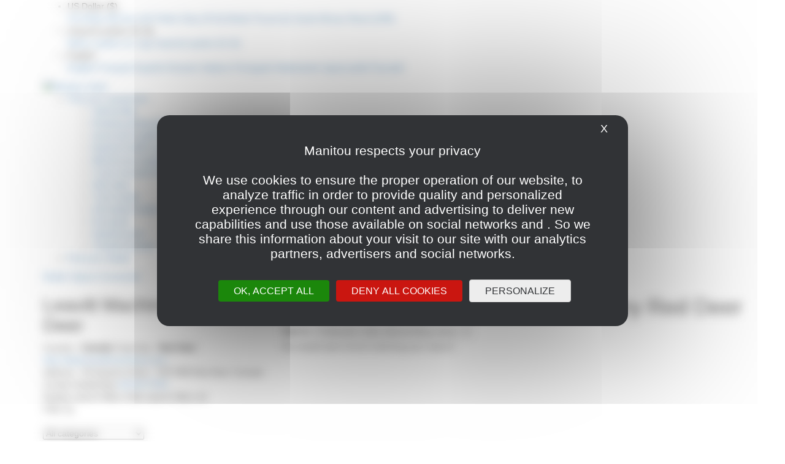

--- FILE ---
content_type: text/html; charset=UTF-8
request_url: https://used.manitou.com/en/dealership/concession/2382
body_size: 11153
content:
<!DOCTYPE html>
<html lang="en">
<head>
    <meta charset="utf-8">
        <meta http-equiv="X-UA-Compatible" content="IE=edge">
        <meta name="viewport" content="width=device-width, initial-scale=1, user-scalable=no">
    
                    <title>Leavitt Machinery Red Deer, Manitou Dealer in Red Deer, Canada | Manitou Used</title> 
<link rel = "canonical" href = "https://used.manitou.com/en/dealership/concession/2382" />
    <link rel="alternate" hreflang="en-AS" href="https://used.manitou.com/en/dealership/concession/2382" /><link rel="alternate" hreflang="en-AI" href="https://used.manitou.com/en/dealership/concession/2382" /><link rel="alternate" hreflang="en-AG" href="https://used.manitou.com/en/dealership/concession/2382" /><link rel="alternate" hreflang="en-AU" href="https://used.manitou.com/en/dealership/concession/2382" /><link rel="alternate" hreflang="en-BS" href="https://used.manitou.com/en/dealership/concession/2382" /><link rel="alternate" hreflang="en-BB" href="https://used.manitou.com/en/dealership/concession/2382" /><link rel="alternate" hreflang="en-BE" href="https://used.manitou.com/en/dealership/concession/2382" /><link rel="alternate" hreflang="en-BZ" href="https://used.manitou.com/en/dealership/concession/2382" /><link rel="alternate" hreflang="en-BM" href="https://used.manitou.com/en/dealership/concession/2382" /><link rel="alternate" hreflang="en-BW" href="https://used.manitou.com/en/dealership/concession/2382" /><link rel="alternate" hreflang="en-IO" href="https://used.manitou.com/en/dealership/concession/2382" /><link rel="alternate" hreflang="en-VG" href="https://used.manitou.com/en/dealership/concession/2382" /><link rel="alternate" hreflang="en-CM" href="https://used.manitou.com/en/dealership/concession/2382" /><link rel="alternate" hreflang="en-CA" href="https://used.manitou.com/en/dealership/concession/2382" /><link rel="alternate" hreflang="en-KY" href="https://used.manitou.com/en/dealership/concession/2382" /><link rel="alternate" hreflang="en-CX" href="https://used.manitou.com/en/dealership/concession/2382" /><link rel="alternate" hreflang="en-CC" href="https://used.manitou.com/en/dealership/concession/2382" /><link rel="alternate" hreflang="en-CK" href="https://used.manitou.com/en/dealership/concession/2382" /><link rel="alternate" hreflang="en-DG" href="https://used.manitou.com/en/dealership/concession/2382" /><link rel="alternate" hreflang="en-DM" href="https://used.manitou.com/en/dealership/concession/2382" /><link rel="alternate" hreflang="en-ER" href="https://used.manitou.com/en/dealership/concession/2382" /><link rel="alternate" hreflang="en-FK" href="https://used.manitou.com/en/dealership/concession/2382" /><link rel="alternate" hreflang="en-FJ" href="https://used.manitou.com/en/dealership/concession/2382" /><link rel="alternate" hreflang="en-GM" href="https://used.manitou.com/en/dealership/concession/2382" /><link rel="alternate" hreflang="en-GH" href="https://used.manitou.com/en/dealership/concession/2382" /><link rel="alternate" hreflang="en-GI" href="https://used.manitou.com/en/dealership/concession/2382" /><link rel="alternate" hreflang="en-GD" href="https://used.manitou.com/en/dealership/concession/2382" /><link rel="alternate" hreflang="en-GU" href="https://used.manitou.com/en/dealership/concession/2382" /><link rel="alternate" hreflang="en-GG" href="https://used.manitou.com/en/dealership/concession/2382" /><link rel="alternate" hreflang="en-GY" href="https://used.manitou.com/en/dealership/concession/2382" /><link rel="alternate" hreflang="en-HK" href="https://used.manitou.com/en/dealership/concession/2382" /><link rel="alternate" hreflang="en-IN" href="https://used.manitou.com/en/dealership/concession/2382" /><link rel="alternate" hreflang="en-IE" href="https://used.manitou.com/en/dealership/concession/2382" /><link rel="alternate" hreflang="en-IM" href="https://used.manitou.com/en/dealership/concession/2382" /><link rel="alternate" hreflang="en-JM" href="https://used.manitou.com/en/dealership/concession/2382" /><link rel="alternate" hreflang="en-JE" href="https://used.manitou.com/en/dealership/concession/2382" /><link rel="alternate" hreflang="en-KE" href="https://used.manitou.com/en/dealership/concession/2382" /><link rel="alternate" hreflang="en-KI" href="https://used.manitou.com/en/dealership/concession/2382" /><link rel="alternate" hreflang="en-LS" href="https://used.manitou.com/en/dealership/concession/2382" /><link rel="alternate" hreflang="en-LR" href="https://used.manitou.com/en/dealership/concession/2382" /><link rel="alternate" hreflang="en-MO" href="https://used.manitou.com/en/dealership/concession/2382" /><link rel="alternate" hreflang="en-MG" href="https://used.manitou.com/en/dealership/concession/2382" /><link rel="alternate" hreflang="en-MW" href="https://used.manitou.com/en/dealership/concession/2382" /><link rel="alternate" hreflang="en-MY" href="https://used.manitou.com/en/dealership/concession/2382" /><link rel="alternate" hreflang="en-MT" href="https://used.manitou.com/en/dealership/concession/2382" /><link rel="alternate" hreflang="en-MH" href="https://used.manitou.com/en/dealership/concession/2382" /><link rel="alternate" hreflang="en-MU" href="https://used.manitou.com/en/dealership/concession/2382" /><link rel="alternate" hreflang="en-FM" href="https://used.manitou.com/en/dealership/concession/2382" /><link rel="alternate" hreflang="en-MS" href="https://used.manitou.com/en/dealership/concession/2382" /><link rel="alternate" hreflang="en-NA" href="https://used.manitou.com/en/dealership/concession/2382" /><link rel="alternate" hreflang="en-NR" href="https://used.manitou.com/en/dealership/concession/2382" /><link rel="alternate" hreflang="en-NZ" href="https://used.manitou.com/en/dealership/concession/2382" /><link rel="alternate" hreflang="en-NG" href="https://used.manitou.com/en/dealership/concession/2382" /><link rel="alternate" hreflang="en-NU" href="https://used.manitou.com/en/dealership/concession/2382" /><link rel="alternate" hreflang="en-NF" href="https://used.manitou.com/en/dealership/concession/2382" /><link rel="alternate" hreflang="en-MP" href="https://used.manitou.com/en/dealership/concession/2382" /><link rel="alternate" hreflang="en-PK" href="https://used.manitou.com/en/dealership/concession/2382" /><link rel="alternate" hreflang="en-PW" href="https://used.manitou.com/en/dealership/concession/2382" /><link rel="alternate" hreflang="en-PG" href="https://used.manitou.com/en/dealership/concession/2382" /><link rel="alternate" hreflang="en-PH" href="https://used.manitou.com/en/dealership/concession/2382" /><link rel="alternate" hreflang="en-PN" href="https://used.manitou.com/en/dealership/concession/2382" /><link rel="alternate" hreflang="en-PR" href="https://used.manitou.com/en/dealership/concession/2382" /><link rel="alternate" hreflang="en-WS" href="https://used.manitou.com/en/dealership/concession/2382" /><link rel="alternate" hreflang="en-SC" href="https://used.manitou.com/en/dealership/concession/2382" /><link rel="alternate" hreflang="en-SL" href="https://used.manitou.com/en/dealership/concession/2382" /><link rel="alternate" hreflang="en-SG" href="https://used.manitou.com/en/dealership/concession/2382" /><link rel="alternate" hreflang="en-SX" href="https://used.manitou.com/en/dealership/concession/2382" /><link rel="alternate" hreflang="en-SB" href="https://used.manitou.com/en/dealership/concession/2382" /><link rel="alternate" hreflang="en-ZA" href="https://used.manitou.com/en/dealership/concession/2382" /><link rel="alternate" hreflang="en-SS" href="https://used.manitou.com/en/dealership/concession/2382" /><link rel="alternate" hreflang="en-SH" href="https://used.manitou.com/en/dealership/concession/2382" /><link rel="alternate" hreflang="en-KN" href="https://used.manitou.com/en/dealership/concession/2382" /><link rel="alternate" hreflang="en-LC" href="https://used.manitou.com/en/dealership/concession/2382" /><link rel="alternate" hreflang="en-VC" href="https://used.manitou.com/en/dealership/concession/2382" /><link rel="alternate" hreflang="en-SD" href="https://used.manitou.com/en/dealership/concession/2382" /><link rel="alternate" hreflang="en-SZ" href="https://used.manitou.com/en/dealership/concession/2382" /><link rel="alternate" hreflang="en-TZ" href="https://used.manitou.com/en/dealership/concession/2382" /><link rel="alternate" hreflang="en-TK" href="https://used.manitou.com/en/dealership/concession/2382" /><link rel="alternate" hreflang="en-TT" href="https://used.manitou.com/en/dealership/concession/2382" /><link rel="alternate" hreflang="en-TC" href="https://used.manitou.com/en/dealership/concession/2382" /><link rel="alternate" hreflang="en-TV" href="https://used.manitou.com/en/dealership/concession/2382" /><link rel="alternate" hreflang="en-UM" href="https://used.manitou.com/en/dealership/concession/2382" /><link rel="alternate" hreflang="en-VI" href="https://used.manitou.com/en/dealership/concession/2382" /><link rel="alternate" hreflang="en-UG" href="https://used.manitou.com/en/dealership/concession/2382" /><link rel="alternate" hreflang="en-GB" href="https://used.manitou.com/en/dealership/concession/2382" /><link rel="alternate" hreflang="en-US" href="https://used.manitou.com/en/dealership/concession/2382" /><link rel="alternate" hreflang="en-VU" href="https://used.manitou.com/en/dealership/concession/2382" /><link rel="alternate" hreflang="en-ZM" href="https://used.manitou.com/en/dealership/concession/2382" /><link rel="alternate" hreflang="en-ZW" href="https://used.manitou.com/en/dealership/concession/2382" /><link rel="alternate" hreflang="en-TO" href="https://used.manitou.com/en/dealership/concession/2382" /><link rel="alternate" hreflang="en-RW" href="https://used.manitou.com/en/dealership/concession/2382" /><link rel="alternate" hreflang="fr-DZ" href="https://used.manitou.com/fr/dealership/concession/2382" /><link rel="alternate" hreflang="fr-BE" href="https://used.manitou.com/fr/dealership/concession/2382" /><link rel="alternate" hreflang="fr-BJ" href="https://used.manitou.com/fr/dealership/concession/2382" /><link rel="alternate" hreflang="fr-BF" href="https://used.manitou.com/fr/dealership/concession/2382" /><link rel="alternate" hreflang="fr-BI" href="https://used.manitou.com/fr/dealership/concession/2382" /><link rel="alternate" hreflang="fr-CM" href="https://used.manitou.com/fr/dealership/concession/2382" /><link rel="alternate" hreflang="fr-CA" href="https://used.manitou.com/fr/dealership/concession/2382" /><link rel="alternate" hreflang="fr-CF" href="https://used.manitou.com/fr/dealership/concession/2382" /><link rel="alternate" hreflang="fr-TD" href="https://used.manitou.com/fr/dealership/concession/2382" /><link rel="alternate" hreflang="fr-KM" href="https://used.manitou.com/fr/dealership/concession/2382" /><link rel="alternate" hreflang="fr-CG" href="https://used.manitou.com/fr/dealership/concession/2382" /><link rel="alternate" hreflang="fr-CD" href="https://used.manitou.com/fr/dealership/concession/2382" /><link rel="alternate" hreflang="fr-CI" href="https://used.manitou.com/fr/dealership/concession/2382" /><link rel="alternate" hreflang="fr-DJ" href="https://used.manitou.com/fr/dealership/concession/2382" /><link rel="alternate" hreflang="fr-GQ" href="https://used.manitou.com/fr/dealership/concession/2382" /><link rel="alternate" hreflang="fr-FR" href="https://used.manitou.com/fr/dealership/concession/2382" /><link rel="alternate" hreflang="fr-GF" href="https://used.manitou.com/fr/dealership/concession/2382" /><link rel="alternate" hreflang="fr-PF" href="https://used.manitou.com/fr/dealership/concession/2382" /><link rel="alternate" hreflang="fr-GA" href="https://used.manitou.com/fr/dealership/concession/2382" /><link rel="alternate" hreflang="fr-GP" href="https://used.manitou.com/fr/dealership/concession/2382" /><link rel="alternate" hreflang="fr-GN" href="https://used.manitou.com/fr/dealership/concession/2382" /><link rel="alternate" hreflang="fr-HT" href="https://used.manitou.com/fr/dealership/concession/2382" /><link rel="alternate" hreflang="fr-LU" href="https://used.manitou.com/fr/dealership/concession/2382" /><link rel="alternate" hreflang="fr-MG" href="https://used.manitou.com/fr/dealership/concession/2382" /><link rel="alternate" hreflang="fr-ML" href="https://used.manitou.com/fr/dealership/concession/2382" /><link rel="alternate" hreflang="fr-MQ" href="https://used.manitou.com/fr/dealership/concession/2382" /><link rel="alternate" hreflang="fr-MR" href="https://used.manitou.com/fr/dealership/concession/2382" /><link rel="alternate" hreflang="fr-MU" href="https://used.manitou.com/fr/dealership/concession/2382" /><link rel="alternate" hreflang="fr-YT" href="https://used.manitou.com/fr/dealership/concession/2382" /><link rel="alternate" hreflang="fr-MC" href="https://used.manitou.com/fr/dealership/concession/2382" /><link rel="alternate" hreflang="fr-MA" href="https://used.manitou.com/fr/dealership/concession/2382" /><link rel="alternate" hreflang="fr-NC" href="https://used.manitou.com/fr/dealership/concession/2382" /><link rel="alternate" hreflang="fr-NE" href="https://used.manitou.com/fr/dealership/concession/2382" /><link rel="alternate" hreflang="fr-RE" href="https://used.manitou.com/fr/dealership/concession/2382" /><link rel="alternate" hreflang="fr-SN" href="https://used.manitou.com/fr/dealership/concession/2382" /><link rel="alternate" hreflang="fr-SC" href="https://used.manitou.com/fr/dealership/concession/2382" /><link rel="alternate" hreflang="fr-BL" href="https://used.manitou.com/fr/dealership/concession/2382" /><link rel="alternate" hreflang="fr-MF" href="https://used.manitou.com/fr/dealership/concession/2382" /><link rel="alternate" hreflang="fr-PM" href="https://used.manitou.com/fr/dealership/concession/2382" /><link rel="alternate" hreflang="fr-CH" href="https://used.manitou.com/fr/dealership/concession/2382" /><link rel="alternate" hreflang="fr-SY" href="https://used.manitou.com/fr/dealership/concession/2382" /><link rel="alternate" hreflang="fr-TG" href="https://used.manitou.com/fr/dealership/concession/2382" /><link rel="alternate" hreflang="fr-TN" href="https://used.manitou.com/fr/dealership/concession/2382" /><link rel="alternate" hreflang="fr-VU" href="https://used.manitou.com/fr/dealership/concession/2382" /><link rel="alternate" hreflang="fr-WF" href="https://used.manitou.com/fr/dealership/concession/2382" /><link rel="alternate" hreflang="fr-RW" href="https://used.manitou.com/fr/dealership/concession/2382" /><link rel="alternate" hreflang="fr" href="https://used.manitou.com/fr/dealership/concession/2382" /><link rel="alternate" hreflang="es-AR" href="https://used.manitou.com/es/dealership/concession/2382" /><link rel="alternate" hreflang="es-BO" href="https://used.manitou.com/es/dealership/concession/2382" /><link rel="alternate" hreflang="es-IC" href="https://used.manitou.com/es/dealership/concession/2382" /><link rel="alternate" hreflang="es-EA" href="https://used.manitou.com/es/dealership/concession/2382" /><link rel="alternate" hreflang="es-CL" href="https://used.manitou.com/es/dealership/concession/2382" /><link rel="alternate" hreflang="es-CO" href="https://used.manitou.com/es/dealership/concession/2382" /><link rel="alternate" hreflang="es-CR" href="https://used.manitou.com/es/dealership/concession/2382" /><link rel="alternate" hreflang="es-CU" href="https://used.manitou.com/es/dealership/concession/2382" /><link rel="alternate" hreflang="es-DO" href="https://used.manitou.com/es/dealership/concession/2382" /><link rel="alternate" hreflang="es-EC" href="https://used.manitou.com/es/dealership/concession/2382" /><link rel="alternate" hreflang="es-SV" href="https://used.manitou.com/es/dealership/concession/2382" /><link rel="alternate" hreflang="es-GQ" href="https://used.manitou.com/es/dealership/concession/2382" /><link rel="alternate" hreflang="es-GT" href="https://used.manitou.com/es/dealership/concession/2382" /><link rel="alternate" hreflang="es-HN" href="https://used.manitou.com/es/dealership/concession/2382" /><link rel="alternate" hreflang="es-MX" href="https://used.manitou.com/es/dealership/concession/2382" /><link rel="alternate" hreflang="es-NI" href="https://used.manitou.com/es/dealership/concession/2382" /><link rel="alternate" hreflang="es-PA" href="https://used.manitou.com/es/dealership/concession/2382" /><link rel="alternate" hreflang="es-PY" href="https://used.manitou.com/es/dealership/concession/2382" /><link rel="alternate" hreflang="es-PE" href="https://used.manitou.com/es/dealership/concession/2382" /><link rel="alternate" hreflang="es-PH" href="https://used.manitou.com/es/dealership/concession/2382" /><link rel="alternate" hreflang="es-PR" href="https://used.manitou.com/es/dealership/concession/2382" /><link rel="alternate" hreflang="es-ES" href="https://used.manitou.com/es/dealership/concession/2382" /><link rel="alternate" hreflang="es-US" href="https://used.manitou.com/es/dealership/concession/2382" /><link rel="alternate" hreflang="es-UY" href="https://used.manitou.com/es/dealership/concession/2382" /><link rel="alternate" hreflang="es-VE" href="https://used.manitou.com/es/dealership/concession/2382" /><link rel="alternate" hreflang="es" href="https://used.manitou.com/es/dealership/concession/2382" /><link rel="alternate" hreflang="de-AT" href="https://used.manitou.com/de/dealership/concession/2382" /><link rel="alternate" hreflang="de-BE" href="https://used.manitou.com/de/dealership/concession/2382" /><link rel="alternate" hreflang="de-DE" href="https://used.manitou.com/de/dealership/concession/2382" /><link rel="alternate" hreflang="de-LI" href="https://used.manitou.com/de/dealership/concession/2382" /><link rel="alternate" hreflang="de-LU" href="https://used.manitou.com/de/dealership/concession/2382" /><link rel="alternate" hreflang="de-CH" href="https://used.manitou.com/de/dealership/concession/2382" /><link rel="alternate" hreflang="de" href="https://used.manitou.com/de/dealership/concession/2382" /><link rel="alternate" hreflang="it-IT" href="https://used.manitou.com/it/dealership/concession/2382" /><link rel="alternate" hreflang="it-SM" href="https://used.manitou.com/it/dealership/concession/2382" /><link rel="alternate" hreflang="it-CH" href="https://used.manitou.com/it/dealership/concession/2382" /><link rel="alternate" hreflang="it" href="https://used.manitou.com/it/dealership/concession/2382" /><link rel="alternate" hreflang="pt-AO" href="https://used.manitou.com/pt/dealership/concession/2382" /><link rel="alternate" hreflang="pt-BR" href="https://used.manitou.com/pt/dealership/concession/2382" /><link rel="alternate" hreflang="pt-CV" href="https://used.manitou.com/pt/dealership/concession/2382" /><link rel="alternate" hreflang="pt-GW" href="https://used.manitou.com/pt/dealership/concession/2382" /><link rel="alternate" hreflang="pt-MO" href="https://used.manitou.com/pt/dealership/concession/2382" /><link rel="alternate" hreflang="pt-MZ" href="https://used.manitou.com/pt/dealership/concession/2382" /><link rel="alternate" hreflang="pt-PT" href="https://used.manitou.com/pt/dealership/concession/2382" /><link rel="alternate" hreflang="pt-ST" href="https://used.manitou.com/pt/dealership/concession/2382" /><link rel="alternate" hreflang="pt-TL" href="https://used.manitou.com/pt/dealership/concession/2382" /><link rel="alternate" hreflang="pt" href="https://used.manitou.com/pt/dealership/concession/2382" /><link rel="alternate" hreflang="nl-AW" href="https://used.manitou.com/nl/dealership/concession/2382" /><link rel="alternate" hreflang="nl-BE" href="https://used.manitou.com/nl/dealership/concession/2382" /><link rel="alternate" hreflang="nl-BQ" href="https://used.manitou.com/nl/dealership/concession/2382" /><link rel="alternate" hreflang="nl-CW" href="https://used.manitou.com/nl/dealership/concession/2382" /><link rel="alternate" hreflang="nl-NL" href="https://used.manitou.com/nl/dealership/concession/2382" /><link rel="alternate" hreflang="nl-SX" href="https://used.manitou.com/nl/dealership/concession/2382" /><link rel="alternate" hreflang="nl-SR" href="https://used.manitou.com/nl/dealership/concession/2382" /><link rel="alternate" hreflang="nl" href="https://used.manitou.com/nl/dealership/concession/2382" /><link rel="alternate" hreflang="pl-PL" href="https://used.manitou.com/pl/dealership/concession/2382" /><link rel="alternate" hreflang="pl" href="https://used.manitou.com/pl/dealership/concession/2382" /><link rel="alternate" hreflang="ru-BY" href="https://used.manitou.com/ru/dealership/concession/2382" /><link rel="alternate" hreflang="ru-KZ" href="https://used.manitou.com/ru/dealership/concession/2382" /><link rel="alternate" hreflang="ru-KG" href="https://used.manitou.com/ru/dealership/concession/2382" /><link rel="alternate" hreflang="ru-MD" href="https://used.manitou.com/ru/dealership/concession/2382" /><link rel="alternate" hreflang="ru-RU" href="https://used.manitou.com/ru/dealership/concession/2382" /><link rel="alternate" hreflang="ru-UA" href="https://used.manitou.com/ru/dealership/concession/2382" /><link rel="alternate" hreflang="ru" href="https://used.manitou.com/ru/dealership/concession/2382" /><link rel="icon" type="image/x-icon" href="/favicon.ico"/>
    <link rel="shortcut icon" type="image/x-icon" href="/favicon.ico"/>
            
        
            <link href="https://cdnjs.cloudflare.com/ajax/libs/twitter-bootstrap/3.3.6/css/bootstrap.min.css" rel="stylesheet"/>
        <link href="https://cdnjs.cloudflare.com/ajax/libs/selectize.js/0.12.4/css/selectize.bootstrap2.min.css" rel="stylesheet"/>
        <link href="https://cdnjs.cloudflare.com/ajax/libs/font-awesome/4.5.0/css/font-awesome.min.css" rel="stylesheet">
                <link rel="stylesheet" href="/css/e0672e3.css?v=1.3.7" type="text/css"/>
            
            <script src="https://cdnjs.cloudflare.com/ajax/libs/jquery/1.12.0/jquery.min.js"></script>
        <script src="https://cdnjs.cloudflare.com/ajax/libs/twitter-bootstrap/3.3.6/js/bootstrap.min.js"></script>
        <script type="text/javascript">
    (function ( $ ) {

        function Varscore() {
            this.locale = 'en';
            this.language = '';
            this.language2 = this.language.replace('_', '-');
            this.dateFormat = 'M/d/yy';
            this.momentDateFormat = 'M\/D\/YY';
            this.momentDateTimeFormat = 'M\/D\/YY,\u0020h\u003Amm\u202Fa';
        }

        new Varscore();

        $.varscore = new Varscore(); // singleton instance

    }( jQuery ));

</script>    
    <script type="text/javascript" src="https://tarteaucitron.io/load.js?domain=used.manitou.com&uuid=e28c0495ca28bd56498c3703b6df7ddbce105939&locale=en"></script>
    <script type="text/javascript">
        // Config TAC
        var currentLanguage = document.documentElement.lang;
        window.tarteaucitronForceLanguage = currentLanguage;

        tarteaucitron.user.googletagmanagerId = 'GTM-549TQZ2';

        // Hack pour passer la langue en plus des libs :
        // tarteaucitron.user.googlemapsLibraries = 'places,marker&v=3.55&language=' + currentLanguage;
        tarteaucitron.user.googlemapsLibraries = 'places,marker&language=' + currentLanguage;

        // Hack pour passer la langue en plus du type de render :
        tarteaucitron.user.recaptchaapi = 'onload&hl=' + currentLanguage;
        window.dataTacCallback = window.dataTacCallback || [];
                tarteaucitron.user.recaptchaOnLoad = function () {
            window.dataTacCallback.forEach(function(callbackName) {
                eval(callbackName + '()');
            });
        };

        tarteaucitron.user.googlemapsKey = 'AIzaSyCNrfhIo_kLEWMJ5JrOhNlt1hBcxLHK--Q';

            </script>

    <!-- Matomo -->
<script>
    var _paq = window._paq = window._paq || [];
    /* tracker methods like "setCustomDimension" should be called before "trackPageView" */
    _paq.push(['trackPageView']);
    _paq.push(['enableLinkTracking']);
    (function() {
        var u="https://group-manitou.matomo.cloud/";
        _paq.push(['setTrackerUrl', u+'matomo.php']);
        _paq.push(['setSiteId', '5']);
        var d=document, g=d.createElement('script'), s=d.getElementsByTagName('script')[0];
        g.async=true; g.src='https://cdn.matomo.cloud/group-manitou.matomo.cloud/matomo.js'; s.parentNode.insertBefore(g,s);
    })();
</script>
<!-- End Matomo Code -->

</head>

<body class="en ">

<header>
    <div class="headertop">
    <div class="container">
                    <ul class="menu-top">
                <li>
                <span class="entete-unite">
                    US Dollar ($)
                    <span class="man-arrow-drop-down"></span></span>
                    <div class="select-down">
                                                    <a href="/en/currency/switch/USD?r=L2VuL2RlYWxlcnNoaXAvY29uY2Vzc2lvbi8yMzgy">
                                US Dollar ($)
                            </a>
                                                    <a href="/en/currency/switch/EUR?r=L2VuL2RlYWxlcnNoaXAvY29uY2Vzc2lvbi8yMzgy">
                                Euro (€)
                            </a>
                                                    <a href="/en/currency/switch/PLN?r=L2VuL2RlYWxlcnNoaXAvY29uY2Vzc2lvbi8yMzgy">
                                Polish Zloty (PLN)
                            </a>
                                                    <a href="/en/currency/switch/GBP?r=L2VuL2RlYWxlcnNoaXAvY29uY2Vzc2lvbi8yMzgy">
                                British Pound (£)
                            </a>
                                                    <a href="/en/currency/switch/ZAR?r=L2VuL2RlYWxlcnNoaXAvY29uY2Vzc2lvbi8yMzgy">
                                South African Rand (ZAR)
                            </a>
                                            </div>
                </li>
                <li>
                <span class="entete-unite">
                    Imperial system (ft, lb)
                    <span class="man-arrow-drop-down"></span>
                </span>
                    <div class="select-down">
                        <a href="/en/unit_system/switch/metric?r=L2VuL2RlYWxlcnNoaXAvY29uY2Vzc2lvbi8yMzgy">
                            Metric system (m, kg)
                        </a>
                        <a href="/en/unit_system/switch/imperial?r=L2VuL2RlYWxlcnNoaXAvY29uY2Vzc2lvbi8yMzgy">
                            Imperial system (ft, lb)
                        </a>
                    </div>
                </li>
                                                    <li>
                        <span class="entete-unite">
                            English
                            <span class="man-arrow-drop-down"></span>
                        </span>
                        <div class="select-down">
                            
                                                                                            
                                <a href="/en/dealership/concession/2382">
                                    English
                                </a>
                                                                                            
                                <a href="/fr/dealership/concession/2382">
                                    Français
                                </a>
                                                                                            
                                <a href="/es/dealership/concession/2382">
                                    Español
                                </a>
                                                                                            
                                <a href="/de/dealership/concession/2382">
                                    Deutsch
                                </a>
                                                                                            
                                <a href="/it/dealership/concession/2382">
                                    Italiano
                                </a>
                                                                                            
                                <a href="/pt/dealership/concession/2382">
                                    Português
                                </a>
                                                                                            
                                <a href="/nl/dealership/concession/2382">
                                    Nederlands
                                </a>
                                                                                            
                                <a href="/pl/dealership/concession/2382">
                                    Język polski
                                </a>
                                                                                            
                                <a href="/ru/dealership/concession/2382">
                                    Русский
                                </a>
                                                    </div>
                    </li>
                            </ul>
            </div>
</div>
<div class="header">
    <div class="container">
        <div class="logo">
            <a href="/en/">
                                 <img src="/images/logo-manitou-blanc.png?v=1.3.7" alt="Manitou Used" title="Manitou Used"/>                             </a>
        </div>
        <div class="menu">
            <div class="menu-left">
                                    <ul>
            
                            <li class="first">                <a href="/en/machines">
        <span>Find your equipment</span>
    </a>
                                            <div class="menu-dropdown">
                <ul  class="menu_level_1">
                        
                <li class="man-cat-1 first">                <a href="/en/machines/telehandler-second-hand">
        <span>Telehandler</span>
    </a>
                    
    
    </li>

    
                <li class="man-cat-2">                <a href="/en/machines/rotating-telehandler-second-hand">
        <span>Rotating telehandler</span>
    </a>
                    
    
    </li>

    
                <li class="man-cat-5">                <a href="/en/machines/aerial-work-platform-second-hand">
        <span>Aerial work platform</span>
    </a>
                    
    
    </li>

    
                <li class="man-cat-3">                <a href="/en/machines/masted-forklift-truck-second-hand">
        <span>Masted forklift truck</span>
    </a>
                    
    
    </li>

    
                <li class="man-cat-6">                <a href="/en/machines/warehouse-equipment-second-hand">
        <span>Warehouse equipment</span>
    </a>
                    
    
    </li>

    
                <li class="man-cat-4">                <a href="/en/machines/truck-mounted-forklift-second-hand">
        <span>Truck-mounted forklift</span>
    </a>
                    
    
    </li>

    
                <li class="man-cat-7">                <a href="/en/machines/skid-steer-second-hand">
        <span>Skid steer</span>
    </a>
                    
    
    </li>

    
                <li class="man-cat-8">                <a href="/en/machines/track-loader-second-hand">
        <span>Track loader</span>
    </a>
                    
    
    </li>

    
                <li class="man-cat-9">                <a href="/en/machines/articulated-loader-second-hand">
        <span>Articulated loader</span>
    </a>
                    
    
    </li>

    
                <li class="man-cat-10">                <a href="/en/machines/excavator-second-hand">
        <span>Excavator</span>
    </a>
                    
    
    </li>

    
                <li class="man-cat-11">                <a href="/en/machines/asphalt-paver-second-hand">
        <span>Asphalt paver</span>
    </a>
                    
    
    </li>

    
                <li class="man-cat-12 last">                <a href="/en/machines/tracked-dumper-second-hand">
        <span>Tracked dumper</span>
    </a>
                    
    
    </li>


                </ul>
            </div>
            
    </li>

    
                <li class="last">                <a href="/en/dealership">
        <span>Find your dealer</span>
    </a>
                        
    </li>


    </ul>

    

            </div>
            <div class="menu-right">
                                    <a href="/en/login"
                       class="connexion ">
                        <span class="icon">
                            <span class="man-user"></span>
                        </span>
                        <span class="txt off">
                        Dealer Space
                        </span>
                        <span class="txt on">
                        Connected
                        </span>
                    </a>
                                <a href="#" class="link-menu burger">
                    <span class="burger-box">
                        <span class="burger-inner"></span>
                    </span>
                </a>
            </div>
        </div>
    </div>
</div>
</header>

<section class="content-page">
    <div class="container">
        <div class="row">
            <div class="col-md-4 col-sm-12 col-xs-12 filtres">
                                    <div class="info-concession">
                        <div class="top-concession">
                                                        <div class="infos">
                                <h2 class="nom">Leavitt Machinery Red Deer</h2>
                                                                <span class="lieu">Country
                                    : <strong>Canada</strong></span>
                                <span class="lieu">Town/city
                                    : <strong>Red Deer</strong></span>
                                <span class="site">
                                    <a href="http://www.leavittmachinery.com" target="_blank" class="bold">http://www.leavittmachinery.com</a>
                                    </span>                            </div>
                        </div>
                        <div class="bottom-concession">
                            <div class="adresse">
                                <span>
                                    <span>Address :</span>
                                    <span>83 Queens Drive - </span>
                                    <span>T4P 0R8 Red Deer</span>
                                    <span>Canada</span>
                                </span>
                            </div>
                                                                                                                                                                                                        <div class="liens-contact">
                                    <div class="tel">
                                    <span class="man-mobile">
                                        <span>Contact dealership</span>
                                        <a href="tel:4033477978">4033477978</a>
                                    </span>
                                    </div>
                                </div>
                                                    </div>
                    </div>
                
                <div class="content-filtres">
                    
<div class="extend-filtres">
    <span class="afficher">
        Display search filters
    </span>
    <span class="masquer">
        Hide search filters
    </span>
    <i class="fa fa-chevron-down"></i>
</div>
<div class="masqued-filtres">
    <form id="formFilter" name="formFilter" method="get" action="/en/machines">
        <div class="entete-filtres">
            <span>
                Filter by
            </span>
        </div>
        <div class="contenu-filtres">
                                                                                            <div class="filtre categories">
                            <div class="select-categorie">
                                <span class="label">Category</span>
                                <div class="select-options">
                                                    
        <div class="form-group">
            <select name="categorie[]" id="categorie" class="attribute-filter categorie categorie ">
                <option value="">All categories</option>
                                                                            <option value="1" >Telehandler</option>
                                                                            <option value="2" >Rotating telehandler</option>
                                                                            <option value="5" >Aerial work platform</option>
                                                                            <option value="3" >Masted forklift truck</option>
                                                                            <option value="6" >Warehouse equipment</option>
                                                                            <option value="4" >Truck-mounted forklift</option>
                                                                            <option value="7" >Skid steer</option>
                                                                            <option value="8" >Track loader</option>
                                                                            <option value="9" >Articulated loader</option>
                                                                            <option value="10" >Excavator</option>
                                                                            <option value="11" >Asphalt paver</option>
                                                                            <option value="12" >Tracked dumper</option>
                            </select>
        </div>

                
    
    
                                </div>
                            </div>
                        </div>
                                                                                                                                                                                                                    <div class="filtre ">
                            <div class="select-marque">
                                <span class="label">Brand</span>
                                <div class="select-options">
                                                <span class="full-choice"><span>You can’t select any more elements</span></span>
    
    
                            
        <input type="hidden" name="marque[]" value=""/>
        <div class="form-group">
            <select name="marque[]" id="marque"
                    class="attribute-filter marque marque  select-plain" multiple="multiple">
                                                                            <option value="1" >Ace</option>
                                                                            <option value="2" >Aerial</option>
                                                                            <option value="84" >Ahlmann</option>
                                                                            <option value="95" >Altec</option>
                                                                            <option value="49" >Ammann</option>
                                                                            <option value="76" >Atlas</option>
                                                                            <option value="17" >Ausa</option>
                                                                            <option value="74" >Avant</option>
                                                                            <option value="82" >Belle</option>
                                                                            <option value="50" >Benford</option>
                                                                            <option value="9" >Bobcat</option>
                                                                            <option value="15" >Bomag</option>
                                                                            <option value="72" >Bressel &amp; Lade</option>
                                                                            <option value="28" >BT</option>
                                                                            <option value="42" >Case</option>
                                                                            <option value="45" >Caterpillar</option>
                                                                            <option value="57" >Claas</option>
                                                                            <option value="24" >Clark</option>
                                                                            <option value="60" >Crown</option>
                                                                            <option value="86" >Csf</option>
                                                                            <option value="79" >Daewoo</option>
                                                                            <option value="63" >Denka Lift</option>
                                                                            <option value="12" >Desta</option>
                                                                            <option value="69" >Deutz-fahr</option>
                                                                            <option value="23" >Dieci</option>
                                                                            <option value="67" >Dinolift</option>
                                                                            <option value="93" >Doosan</option>
                                                                            <option value="51" >Dun Truck</option>
                                                                            <option value="55" >Faresin</option>
                                                                            <option value="94" >Fenwick</option>
                                                                            <option value="34" >Fiat</option>
                                                                            <option value="35" >Fiat Kobelco</option>
                                                                            <option value="7" >Fiat OM</option>
                                                                            <option value="27" >Gehl</option>
                                                                            <option value="20" >Genie</option>
                                                                            <option value="70" >Goldoni</option>
                                                                            <option value="52" >Hanix</option>
                                                                            <option value="32" >Haulotte</option>
                                                                            <option value="65" >Hitachi</option>
                                                                            <option value="25" >Hyster</option>
                                                                            <option value="81" >Hyundai</option>
                                                                            <option value="18" >Jcb</option>
                                                                            <option value="47" >Jekko</option>
                                                                            <option value="21" >Jlg</option>
                                                                            <option value="10" >John Deere</option>
                                                                            <option value="13" >Jungheinrich</option>
                                                                            <option value="80" >Kalmar</option>
                                                                            <option value="41" >Komatsu</option>
                                                                            <option value="44" >Kooi AAP</option>
                                                                            <option value="59" >Korota</option>
                                                                            <option value="19" >Kramer</option>
                                                                            <option value="8" >Kubota</option>
                                                                            <option value="38" >Linde</option>
                                                                            <option value="29" >Magni TH</option>
                                                                            <option value="5" >Manitou</option>
                                                                            <option value="36" >Massey Ferguson</option>
                                                                            <option value="56" >Matbro</option>
                                                                            <option value="71" >Mawash</option>
                                                                            <option value="37" >Merlo</option>
                                                                            <option value="3" >Mic</option>
                                                                            <option value="96" >Mitsubishi</option>
                                                                            <option value="16" >Mustang</option>
                                                                            <option value="33" >New Holland</option>
                                                                            <option value="90" >Niftylift</option>
                                                                            <option value="46" >Nissan</option>
                                                                            <option value="54" >Palazzani</option>
                                                                            <option value="64" >Palfinger</option>
                                                                            <option value="73" >Ranger</option>
                                                                            <option value="58" >Sambron</option>
                                                                            <option value="43" >Same</option>
                                                                            <option value="83" >Samsung</option>
                                                                            <option value="31" >Sanderson</option>
                                                                            <option value="48" >Schaffer</option>
                                                                            <option value="40" >Schmidt</option>
                                                                            <option value="78" >Simaï</option>
                                                                            <option value="89" >Sisu</option>
                                                                            <option value="26" >Skyjack</option>
                                                                            <option value="92" >SMV</option>
                                                                            <option value="61" >Still</option>
                                                                            <option value="91" >Strong</option>
                                                                            <option value="39" >Takeuchi</option>
                                                                            <option value="88" >Tcm</option>
                                                                            <option value="4" >Terberg</option>
                                                                            <option value="62" >Terex</option>
                                                                            <option value="87" >Teupen</option>
                                                                            <option value="53" >Thaler</option>
                                                                            <option value="66" >Thwaites</option>
                                                                            <option value="22" >TKD</option>
                                                                            <option value="14" >Toyota</option>
                                                                            <option value="77" >Volvo</option>
                                                                            <option value="85" >Wacker</option>
                                                                            <option value="75" >Wacker Neuson</option>
                                                                            <option value="30" >Weidemann</option>
                                                                            <option value="11" >Yale</option>
                                                                            <option value="6" >Yanmar</option>
                                                                            <option value="68" >Zettelmeyer</option>
                            </select>
        </div>
            
                                </div>
                            </div>
                        </div>
                                                                                                                                <div class="filtre ">
                            <div class="select-modele">
                                <span class="label">Model</span>
                                <div class="select-options">
                                    
    
                            
        <input type="hidden" name="modele[]" value=""/>
        <div class="form-group">
            <select name="modele[]" id="modele"
                    class="attribute-filter modele modele  multiselect multiselect-modele" multiple="multiple">
                                                                            <option value="100VJR" >100VJR</option>
                                                                            <option value="100VJREVOLUTION" >100VJREVOLUTION</option>
                                                                            <option value="1350 R" >1350 R</option>
                                                                            <option value="1500R C/C SKID STEER" >1500R C/C SKID STEER</option>
                                                                            <option value="1500R O/C SKID STEER" >1500R O/C SKID STEER</option>
                                                                            <option value="160 ATJ" >160 ATJ</option>
                                                                            <option value="160ATJ" >160ATJ</option>
                                                                            <option value="160ATJ 4RD ST5 S1" >160ATJ 4RD ST5 S1</option>
                                                                            <option value="170AETJL" >170AETJL</option>
                                                                            <option value="180ATJ300" >180ATJ300</option>
                                                                            <option value="200 ATJ" >200 ATJ</option>
                                                                            <option value="200ATJ" >200ATJ</option>
                                                                            <option value="200ATJ  RC" >200ATJ  RC</option>
                                                                            <option value="280TJ" >280TJ</option>
                                                                            <option value="8937" >8937</option>
                                                                            <option value="EMA II 20" >EMA II 20</option>
                                                                            <option value="EP18" >EP18</option>
                                                                            <option value="ES 513" >ES 513</option>
                                                                            <option value="ES412 AC TLL42" >ES412 AC TLL42</option>
                                                                            <option value="ES510GPFS15" >ES510GPFS15</option>
                                                                            <option value="ES614" >ES614</option>
                                                                            <option value="ES614LITLL54" >ES614LITLL54</option>
                                                                            <option value="FM3000/17E" >FM3000/17E</option>
                                                                            <option value="GELH R105" >GELH R105</option>
                                                                            <option value="GHEL R105" >GHEL R105</option>
                                                                            <option value="M 26 - 4" >M 26 - 4</option>
                                                                            <option value="M 50-4" >M 50-4</option>
                                                                            <option value="M-X 50-2 FORKLIFT" >M-X 50-2 FORKLIFT</option>
                                                                            <option value="ME 316 48V S3" >ME 316 48V S3</option>
                                                                            <option value="ME315" >ME315</option>
                                                                            <option value="ME320" >ME320</option>
                                                                            <option value="ME425C" >ME425C</option>
                                                                            <option value="MH 25-4" >MH 25-4</option>
                                                                            <option value="MHT 790 ST5" >MHT 790 ST5</option>
                                                                            <option value="MHT10120" >MHT10120</option>
                                                                            <option value="MHT10160" >MHT10160</option>
                                                                            <option value="MI 25 G ST5" >MI 25 G ST5</option>
                                                                            <option value="MI25D" >MI25D</option>
                                                                            <option value="MI25G" >MI25G</option>
                                                                            <option value="MI30G ST5" >MI30G ST5</option>
                                                                            <option value="MI40G S1 FOB" >MI40G S1 FOB</option>
                                                                            <option value="MI50 D" >MI50 D</option>
                                                                            <option value="MI55 D" >MI55 D</option>
                                                                            <option value="MLA 4-50 H" >MLA 4-50 H</option>
                                                                            <option value="MLA 4-50 HC" >MLA 4-50 HC</option>
                                                                            <option value="MLA 5-50 H" >MLA 5-50 H</option>
                                                                            <option value="MLA-T 533 145 V+ ELITE" >MLA-T 533 145 V+ ELITE</option>
                                                                            <option value="MLT 625-75 H" >MLT 625-75 H</option>
                                                                            <option value="MLT 635 130 PS+" >MLT 635 130 PS+</option>
                                                                            <option value="MLT 731 T" >MLT 731 T</option>
                                                                            <option value="MLT 733 115 LSU" >MLT 733 115 LSU</option>
                                                                            <option value="MLT 841 145 PS ELITE" >MLT 841 145 PS ELITE</option>
                                                                            <option value="MLT635" >MLT635</option>
                                                                            <option value="MLT635-140 V+" >MLT635-140 V+</option>
                                                                            <option value="MLT737" >MLT737</option>
                                                                            <option value="MRT 1840 EASY" >MRT 1840 EASY</option>
                                                                            <option value="MRT 1845 360 115 VISION" >MRT 1845 360 115 VISION</option>
                                                                            <option value="MRT 3060 VISION+" >MRT 3060 VISION+</option>
                                                                            <option value="MRT1845" >MRT1845</option>
                                                                            <option value="MRT2145" >MRT2145</option>
                                                                            <option value="MRT2150+" >MRT2150+</option>
                                                                            <option value="MRT2260" >MRT2260</option>
                                                                            <option value="MRT2260E" >MRT2260E</option>
                                                                            <option value="MRT2660" >MRT2660</option>
                                                                            <option value="MSI 30 D K ST5 S1" >MSI 30 D K ST5 S1</option>
                                                                            <option value="MT  933" >MT  933</option>
                                                                            <option value="MT 1840" >MT 1840</option>
                                                                            <option value="MT 1840 100 D" >MT 1840 100 D</option>
                                                                            <option value="MT 625 H COMFROT" >MT 625 H COMFROT</option>
                                                                            <option value="MT 733" >MT 733</option>
                                                                            <option value="MT 933" >MT 933</option>
                                                                            <option value="MT 940 LT" >MT 940 LT</option>
                                                                            <option value="MT-X 733 95P ST3A S1" >MT-X 733 95P ST3A S1</option>
                                                                            <option value="MT1840" >MT1840</option>
                                                                            <option value="MT735" >MT735</option>
                                                                            <option value="MULTI 16308/31" >MULTI 16308/31</option>
                                                                            <option value="RT105" >RT105</option>
                                                                            <option value="TI30 RM SP" >TI30 RM SP</option>
                                                                            <option value="TMM20 4W" >TMM20 4W</option>
                                                                            <option value="TMM25" >TMM25</option>
                                                                            <option value="TMM25 4W" >TMM25 4W</option>
                                                                            <option value="TMM25 4W K ST5 S1" >TMM25 4W K ST5 S1</option>
                                                                            <option value="ULM412" >ULM412</option>
                                                                            <option value="Z45-25 BI EN" >Z45-25 BI EN</option>
                            </select>
        </div>
                    <script type="text/javascript">
                $('#modele').data('unresolvedValues', []);
            </script>
            
                                </div>
                            </div>
                        </div>
                                                                                                                                <div class="filtre ">
                            <div class="select-nb_heures">
                                <span class="label">Number of hours</span>
                                <div class="select-options">
                                    
    
        <div class="select-numbers">
            <div class="form-group select-number number-from number-unite integer">
                <input type="number" name="nb_heures[from]" class="form-control attribute-filter"
                       placeholder="FROM" value="">
                <span class="unite">h</span>            </div>
            <div class="form-group select-number number-to number-unite integer">
                <input type="number" name="nb_heures[to]" class="form-control attribute-filter"
                       placeholder="TO" value="">
                <span class="unite">h</span>            </div>
        </div>

    
                                </div>
                            </div>
                        </div>
                                                                                                                                <div class="filtre ">
                            <div class="select-prix_final">
                                <span class="label">Price</span>
                                <div class="select-options">
                                    
    
        <div class="select-numbers">
            <div class="form-group select-number number-from number-unite ">
                <input type="number" name="prix_final[from]" class="form-control attribute-filter"
                       placeholder="FROM" value="">
                <span class="unite">$</span>            </div>
            <div class="form-group select-number number-to number-unite ">
                <input type="number" name="prix_final[to]" class="form-control attribute-filter"
                       placeholder="TO" value="">
                <span class="unite">$</span>            </div>
        </div>

    
                                </div>
                            </div>
                        </div>
                                                                                                                                <div class="filtre ">
                            <div class="select-annee">
                                <span class="label">Year</span>
                                <div class="select-options">
                                    
    
        <div class="select-numbers">
            <div class="form-group select-number number-from number-unite integer">
                <input type="number" name="annee[from]" class="form-control attribute-filter"
                       placeholder="FROM" value="">
                <span class="unite"></span>            </div>
            <div class="form-group select-number number-to number-unite integer">
                <input type="number" name="annee[to]" class="form-control attribute-filter"
                       placeholder="TO" value="">
                <span class="unite"></span>            </div>
        </div>

    
                                </div>
                            </div>
                        </div>
                                                                                                                                <div class="filtre ">
                            <div class="select-hauteur_levage">
                                <span class="label">Lifting height</span>
                                <div class="select-options">
                                    
    
        <div class="select-numbers">
            <div class="form-group select-number number-from number-unite ">
                <input type="number" name="hauteur_levage[from]" class="form-control attribute-filter"
                       placeholder="FROM" value="">
                <span class="unite">ft</span>            </div>
            <div class="form-group select-number number-to number-unite ">
                <input type="number" name="hauteur_levage[to]" class="form-control attribute-filter"
                       placeholder="TO" value="">
                <span class="unite">ft</span>            </div>
        </div>

    
                                </div>
                            </div>
                        </div>
                                                                                                                                <div class="filtre ">
                            <div class="select-capacite_levage">
                                <span class="label">Lifting capacity</span>
                                <div class="select-options">
                                    
    
        <div class="select-numbers">
            <div class="form-group select-number number-from number-unite integer">
                <input type="number" name="capacite_levage[from]" class="form-control attribute-filter"
                       placeholder="FROM" value="">
                <span class="unite">lb</span>            </div>
            <div class="form-group select-number number-to number-unite integer">
                <input type="number" name="capacite_levage[to]" class="form-control attribute-filter"
                       placeholder="TO" value="">
                <span class="unite">lb</span>            </div>
        </div>

    
                                </div>
                            </div>
                        </div>
                                                                                                                                <div class="filtre ">
                            <div class="select-pays">
                                <span class="label">Country</span>
                                <div class="select-options">
                                    
    
                            
        <input type="hidden" name="pays[]" value=""/>
        <div class="form-group">
            <select name="pays[]" id="pays"
                    class="attribute-filter pays pays  multiselect multiselect-pays" multiple="multiple">
                                                                            <option value="US" >United States</option>
                                                                            <option value="CA" >Canada</option>
                            </select>
        </div>
                    <script type="text/javascript">
                $('#pays').data('unresolvedValues', []);
            </script>
            
                                </div>
                            </div>
                        </div>
                                                                                                                                <div class="filtre ">
                            <div class="select-photo">
                                <span class="label">Photo</span>
                                <div class="select-options">
                                                
    
        <div class="form-group">
            <div class="photo photo checkbox ">
                <input type="checkbox" class="attribute-filter photo photo "
                       id="photo" name="photo[on]"  />
                <div class="form-group">
                    <input type="hidden" id="photo" name="photo[off]" value="0"/>
                </div>
                <span>with photo only</span>
            </div>
        </div>
                
    
                                </div>
                            </div>
                        </div>
                                                                                    </div>
        <div class="boutons-filtres">
            <div class="content-btn">
                <div class="btn-action valider-filtres form-group disabled">
                    <input type="submit" disabled="disabled">
                    <span>Confirm</span>
                </div>
                <div class="btn-action reset-filtres">
                    <input type="reset">
                    <span>Reset</span>
                </div>
            </div>
        </div>
    </form>
</div>
<script type="text/javascript">
    (function ($) {
        $(document).ready(function () {
            $('#formFilter').on('submit', function (e) {
                                $.each($('[name^="categorie"'), function () {
                    if (!$(this).val() || $(this).val() === '' || typeof $(this).val() === 'undefined' || $(this).attr('name').match(/\[off\]$/)) {
                        $(this).attr('disabled', true);
                    }
                });
                                $.each($('[name^="secteur_activite"'), function () {
                    if (!$(this).val() || $(this).val() === '' || typeof $(this).val() === 'undefined' || $(this).attr('name').match(/\[off\]$/)) {
                        $(this).attr('disabled', true);
                    }
                });
                                $.each($('[name^="marque"'), function () {
                    if (!$(this).val() || $(this).val() === '' || typeof $(this).val() === 'undefined' || $(this).attr('name').match(/\[off\]$/)) {
                        $(this).attr('disabled', true);
                    }
                });
                                $.each($('[name^="modele"'), function () {
                    if (!$(this).val() || $(this).val() === '' || typeof $(this).val() === 'undefined' || $(this).attr('name').match(/\[off\]$/)) {
                        $(this).attr('disabled', true);
                    }
                });
                                $.each($('[name^="nb_heures"'), function () {
                    if (!$(this).val() || $(this).val() === '' || typeof $(this).val() === 'undefined' || $(this).attr('name').match(/\[off\]$/)) {
                        $(this).attr('disabled', true);
                    }
                });
                                $.each($('[name^="prix_final"'), function () {
                    if (!$(this).val() || $(this).val() === '' || typeof $(this).val() === 'undefined' || $(this).attr('name').match(/\[off\]$/)) {
                        $(this).attr('disabled', true);
                    }
                });
                                $.each($('[name^="annee"'), function () {
                    if (!$(this).val() || $(this).val() === '' || typeof $(this).val() === 'undefined' || $(this).attr('name').match(/\[off\]$/)) {
                        $(this).attr('disabled', true);
                    }
                });
                                $.each($('[name^="hauteur_levage"'), function () {
                    if (!$(this).val() || $(this).val() === '' || typeof $(this).val() === 'undefined' || $(this).attr('name').match(/\[off\]$/)) {
                        $(this).attr('disabled', true);
                    }
                });
                                $.each($('[name^="capacite_levage"'), function () {
                    if (!$(this).val() || $(this).val() === '' || typeof $(this).val() === 'undefined' || $(this).attr('name').match(/\[off\]$/)) {
                        $(this).attr('disabled', true);
                    }
                });
                                $.each($('[name^="pays"'), function () {
                    if (!$(this).val() || $(this).val() === '' || typeof $(this).val() === 'undefined' || $(this).attr('name').match(/\[off\]$/)) {
                        $(this).attr('disabled', true);
                    }
                });
                                $.each($('[name^="photo"'), function () {
                    if (!$(this).val() || $(this).val() === '' || typeof $(this).val() === 'undefined' || $(this).attr('name').match(/\[off\]$/)) {
                        $(this).attr('disabled', true);
                    }
                });
                                $.each($('[name^="entite"'), function () {
                    if (!$(this).val() || $(this).val() === '' || typeof $(this).val() === 'undefined' || $(this).attr('name').match(/\[off\]$/)) {
                        $(this).attr('disabled', true);
                    }
                });
                            });

            $('#formFilter input:reset').on('click', function (e) {
                var params = [];

                $.ajax({
                    type: 'POST',
                    dataType: 'json',
                    data: {
                        origin: 'ma_annonce_front_concession_list',
                                                originEntity: 'concession',
                        originId: '2382',
                                            },
                    url: '/en/filter/reset/',
                    async: false,
                    success: function (result) {
                        window.location = result;
                    },
                    error: function (result, status, error) {
                        console.log(status + ' - ' + error);
                        console.log(result);
                    }
                });

            });

        });
    })(jQuery);
</script>
                </div>
            </div>
            <div class="col-md-8 col-sm-12 col-xs-12 liste-annonces">
                <div class="content-list">
                    <div class="infos-results">
                        <div class="nb-results">
                            <h1 class="titre-page">
                                 0 used machine                                                                    at Leavitt Machinery Red Deer
                                                            </h1>
                        </div>
                        <div class="tri-results">
                            <label for="sort">Sort in:</label>
                            <select name="sort" id="tri-result" onchange="window.location = $(this).val()">
                                <option value="/en/dealership/concession/2382?sort=published_at_asc">Publication date (ascending order)</option><option value="/en/dealership/concession/2382?sort=published_at_desc" selected="selected">Publication date (descending order)</option><option value="/en/dealership/concession/2382?sort=prix_final_asc">Price (ascending order)</option><option value="/en/dealership/concession/2382?sort=prix_final_desc" >Price (descending order)</option><option value="/en/dealership/concession/2382?sort=annee_asc">Year (ascending order)</option><option value="/en/dealership/concession/2382?sort=annee_desc" >Year (descending order)</option><option value="/en/dealership/concession/2382?sort=nb_heures_asc">Number of hours (ascending order)</option><option value="/en/dealership/concession/2382?sort=nb_heures_desc" >Number of hours (descending order)</option>
                            </select>
                        </div>
                    </div>

                    
                        <div class="nav-results nav-results-top">
                                                                                                            </div>

                    
                                            <div class="annonces-null">
                            <span>No results were found matching your search.</span>
                        </div>
                    
                                    </div>
            </div>
        </div>
    </div>
    
<div class="ban-icons">
    <div class="container">
        <div class="row">
            <div class="col-xs-12 col-sm-4 col-md-3 bloc-icon">
                <a href="/en/create-an-alert">
                    <div class="icon">
                                                    <img src="/images/icon-bell.svg?v=1.3.7" alt="" title="" class="bell"/>                     </div>
                    <h3 class="texte">
                    <span>
                        Create your alerts
                    </span>
                        and receive advertisements for second-hand equipment
                    </h3>
                </a>
            </div>
            <div class="col-xs-12 col-sm-4 col-md-6 bloc-icon">
                                    <a href="/en/dealership">
                        <div class="icon">
                                                            <img src="/images/icon-people.svg?v=1.3.7" alt="" title="" class="people"/>                         </div>
                        <h3 class="texte">
                    <span>
                        800 dealers
                    </span>
                            Manitou worldwide
                        </h3>
                    </a>
                            </div>
            <div class="col-xs-12 col-sm-4 col-md-3 bloc-icon">
                <a href="/en/who-are-we">
                    <div class="icon">
                                                    <img src="/images/icon-cart.svg?v=1.3.7" alt="" title="" class="cart"/>                     </div>
                    <h3 class="texte">
                    <span>
                        1 out of 4 telehandlers
                    </span>
                        sold in the world is a Manitou
                    </h3>
                </a>
            </div>
        </div>
    </div>
</div>

                <div class="modal fade modalContact" id="modalAlerte" aria-hidden="true">
    <div class="modal-dialog">
        <div class="modal-content">
            <div class="modal-header">
                <h3 class="modal-title fa fa-bell-o">Create an alert</h3>
                <button type="button" class="close man-shape" data-dismiss="modal"></button>
            </div>
            <div class="modal-body">

                <span class="titre-alerte">Receive new advertisements that match your criteria by email :</span>

                                <div class="criteres">
                                            <div class="recap recap-entite">
                            <div>
                                <span>Dealership : </span><span>Leavitt Machinery Red Deer (Red Deer, Canada)</span>
                            </div>
                        </div>
                                                                                                            
                                                                                                                                                                                                                                                                                                                                                            
            
                                                                                                        
                                                                    
    
                                                                                                        
                                                                                                                                                                                                                                                                                                                                                                                                                                                                                                                                                                                                                                                                                                                                                                                                                                                                                                                                                                                                                                                                                                                                                                                                                                                                                                                                                                                                                                                                                                                                                                                                                                                                                                                                                                                                                                                                                                                                                                                                                    
        
    
                                                                                                    
                                                                                                                                                                                                                                                                                                                                                                                                                                                                                                                                                                                                                                                                                                                                                                                                                                                                                                                                                                                                                                                                                                                                                                                                                                                                                                                                                                                                                                                                                                                                                                                                                                                                                                                                                                    
        
    
                                                                                                    
    
        
    
                                                                                                    
    
        
    
                                                                                                    
    
        
    
                                                                                                    
    
        
    
                                                                                                    
    
        
    
                                                                                                    
                                                            
        
    
                                                                                                                
    
        
    
                                                                                                        </div>

                <div class="formulaire">
                                        <form name="ma_annonce_alerte" method="post" action="/en/machines" class="form-modal form form-validation">
                                            <div class="ligne-form">
                                <div class="form-group">
                            <label class="required required" for="ma_annonce_alerte_email">Enter your email address</label>
<input type="text" id="ma_annonce_alerte_email" name="ma_annonce_alerte[email]" required="required" data-fv-notempty="true" data-fv-regexp="true" data-fv-regexp-regexp="^[-a-zA-Z0-9~!$%^&amp;*_=+}{\&#039;?]+(\.[-a-zA-Z0-9~!$%^&amp;*_=+}{\&#039;?]+)*@[a-zA-Z0-9_][-a-zA-Z0-9_]*(\.[-a-zA-Z0-9_]+)*\.([a-zA-Z]{2,})$" placeholder="Your email address" />    </div>
                            </div>                                            <div class="ligne-form">
                                    <div><script type="text/javascript">

            window.dataTacCallback.push('onloadCallback' + 'ma_annonce_alerte');

            $(document).ready(function() {

                $('[name="ma_annonce_alerte"]').on('init.form.fv', function(e, data) {

                    // input de validation du recaptcha Tarteaucitron
                    $(e.target)
                        .find('#ma_annonce_alerte_recaptcha_g_recaptcha_tac')
                        .on('myCaptchaCallback', function(e) {
                            var inp = $(e.target);
                            inp.closest('form').data('formValidation').resetField(inp, true);
                    });
                });

            });

            // Déclenchement d'un événement custom "myCaptchaCallback" au callback de l'initialisation du recaptcha
            var onloadCallbackma_annonce_alerte = function () {
                $('[name="ma_annonce_alerte"]')
                    .find('#ma_annonce_alerte_recaptcha_g_recaptcha_tac')
                    .trigger('myCaptchaCallback');
            };

            // Événement de callback dans un cas d'expiration, d'erreur ou de succès du recaptcha pour gérer le formValidation
            var revalidateCaptchaDatama_annonce_alerte = function () {
                var $form = $('[name="ma_annonce_alerte"]');
                var $inputValidatorTac = $form.find('#ma_annonce_alerte_recaptcha_g_recaptcha_tac');

                $inputValidatorTac.val($form.find('.g-recaptcha-response').val() === '' ? '' : 'imNotEmpty');

                $form.data('formValidation').revalidateField($inputValidatorTac);
            }


        </script><div class="g-recaptcha form-group"
             data-sitekey="6LfI6h0UAAAAAJm16aU5F0ilwrpdw1JwZRbbF7Cl" data-hl="en"
             id="recaptcha-ma_annonce_alerte"
             data-callback="revalidateCaptchaDatama_annonce_alerte" data-expired-callback="revalidateCaptchaDatama_annonce_alerte" data-error-callback="revalidateCaptchaDatama_annonce_alerte"
        ></div><div class="ma_annonce_alerte_recaptcha_group g_recaptcha_tac form-group"><input style="display: none;" class="form-control" type="text" id="ma_annonce_alerte_recaptcha_g_recaptcha_tac" name="ma_annonce_alerte_recaptcha_g_recaptcha_tac"
                   data-fv-notempty="true" data-fv-notempty-message="Captcha validation (protection against robots and spam) failed" data-fv-excluded="false"></div></div>
                            </div>                                                                                        <div class="ligne-form">
                                <input type="hidden" id="ma_annonce_alerte__token" name="ma_annonce_alerte[_token]" value="cTUGdqXy15w9wKR67rMvgyGL9IEPj38WSTymzvNVpk4" />
                            </div>                                        <div class="form-group">
                    <span class="info">
                        mandatory fields
                    </span>
                    </div>
                    <div class="form-group"><button type="submit" id="ma_annonce_alerte_save" name="ma_annonce_alerte[save]">Create my alert</button></div>
                    </form>
                </div>
            </div>
        </div>
    </div>
    <div class="bg-modal"></div>
</div>
<script type="text/javascript">
    jQuery(document).ready(function ($) {
        $('form[name="ma_annonce_alerte"]').on('success.form.fv', function (event) {
            event.preventDefault();

            var $form = $(this),
                data = $form.serialize(),
                url = $form.attr("action");

            // Send the data using post
            var posting = $.post(url, data);

            // Put the results in a div
            posting.done(function (data) {
                if(data.success) {
                    location.reload(true);
                } else {
                    var content = $(data).find('#modalAlerte .form-place');
                    $('#modalAlerte .form-place').empty().append(content);
                    $('form[name="ma_annonce_alerte"]').css('display', 'block');
                }
            });
        });
    });
</script>

</section>

    <footer>
        <div class="container">
            <div class="row">
                <div class="col-xs-12 col-sm-12 col-md-8 footer-gauche">
                    <div class="logo">
                                                 <img src="/images/logo-manitou-blanc.png?v=1.3.7" alt="Manitou Used" title="Manitou Used"/>                                             </div>
                    <div class="texte-footer">
                        <div><p>Used Manitou - Used Handling Equipment : telehandler, forklift, aerial platform</p><p>Quickly find used equipment, add them to your selection and compare.</p><p>Send requests to several dealers at once, receive notifications on specific criterias. All this from your desktop, tablet or smartphone.</p></div>
                    </div>
                    <div class="logos-footer">
                        <a href="https://www.manitou.com" target="_blank">
                                                         <img src="/images/logo_manitou.svg?v=1.3.7" alt="Manitou" title="Manitou"/>                         </a>
                        <a href="http://www.gehl.com" target="_blank">
                                                         <img src="/images/logo_gehl.svg?v=1.3.7" alt="GEHL" title="GEHL" class="gehl"/>                         </a>
                    </div>
                    <div class="menu-footer">
                        <div class="row">
                            <div class="col-sm-6 menu-gauche">
                                <ul>
                                    <li>
                                        <a href="/en/machines">
                                            Find your second-hand equipment
                                        </a>
                                    </li>
                                    <li>
                                        <a href="/en/how-to-place-an-ad">
                                            Sell your second-hand equipment
                                        </a>
                                    </li>
                                    <li>
                                        <a href="/en/dealership">
                                            Find your dealer
                                        </a>
                                    </li>
                                    <li>
                                        <a href="/en/who-are-we">
                                            Who are we?
                                        </a>
                                    </li>
                                </ul>
                            </div>
                            <div class="col-sm-6 menu-gauche">
                                <ul>
                                    <li>
                                        <a href="/en/sitemap">
                                            Site map
                                        </a>
                                    </li>
                                    <li>
                                        <a href="/en/legal-notices">
                                            Legal notices
                                        </a>
                                    </li>
                                    <li>
                                        <a href="/admin/">
                                            Dealer Access
                                        </a>
                                    </li>
                                    <li>
                                        <a href="/en/how-to-place-an-ad">
                                            Account creation request
                                        </a>
                                    </li>
                                </ul>
                            </div>
                        </div>
                        <div class="menu-droite">
                                <span>
                                        Our partner
                                </span>
                            <a href="http://www.mascus.fr/" target="_blank">
                                                                 <img src="/images/logo-footer-mascus.png?v=1.3.7" alt="Mascus" title="Mascus"/>                             </a>
                        </div>
                    </div>
                </div>
                <div class="col-xs-12 col-sm-12 col-md-4 footer-droite">
                                                            <div class="social">
                            <span>
                                Follow us
                            </span>
                        <div class="reseaux">
                            <a href="https://twitter.com/manitou" title="Twitter" target="_blank" rel="nofollow noopener">
                                                                    <img src="/images/icons/twitter.svg?v=1.3.7" alt="Twitter" title="Twitter"/>
                                                            </a>
                            <a href="https://fr-fr.facebook.com/manitou.official/" title="Facebook" target="_blank" rel="nofollow noopener">
                                                                    <img src="/images/icons/facebook.svg?v=1.3.7" alt="Facebook" title="Facebook"/>
                                                            </a>
                            <a href="https://fr.linkedin.com/company/manitou-brand" title="Linkedin" target="_blank" rel="nofollow noopener">
                                                                    <img src="/images/icons/linkedin.svg?v=1.3.7" alt="Linkedin" title="Linkedin"/>
                                                            </a>
                            <a href="https://www.youtube.com/user/manitouTV" title="Youtube" target="_blank" rel="nofollow noopener">
                                                                    <img src="/images/icons/youtube.svg?v=1.3.7" alt="Youtube" title="Youtube"/>
                                                            </a>
                        </div>
                    </div>
                </div>
            </div>
        </div>
    </footer>

<script type="text/javascript">
    (function ($) {
        $(document).ready(function () {

            $('form[name="newsletter"]')
                .formValidation({
                    framework: 'bootstrap',
                    icon: {
                        valid: 'glyphicon glyphicon-ok',
                        invalid: 'glyphicon glyphicon-remove',
                        validating: 'glyphicon glyphicon-refresh'
                    }
//                    ,locale: 'fr_FR'
                })
                .on('success.form.fv', function (e) {
                    e.preventDefault();

                    var form = $(this);
                    $.post(
                        form.attr('action'),
                        form.serialize()
                    ).done(function (data) {
                        if (data.status == 'ok') {
                            form.find('#inscription-newsletter').addClass("ok");
                            
                        } else {
                            form.find('#inscription-newsletter').addClass("ko");
                        }
                        form.find('#inscription-newsletter').attr('title', data.msg);
                    });
                });

        });
    })(jQuery);
</script>


            <script src="/js/libs.js?v=1.3.7"></script>
    
        <script src="/js/manitou.en.js?v=1.3.7"></script>

    


    <script src="/js/897d679.js?v=1.3.7" async defer></script>
    <script type="text/javascript">
        (function ($) {
            $(document).ready(function () {
                $('.nb-affichage #form_nb-result').on('change', function () {
                    $('.nb-affichage #annonceParPage').submit();
                });

                $('.tri-results #tri-result').on('change', function () {
                    $('.tri-results #triAnnonces').submit();
                });
            });
        })(jQuery);
    </script>

</body>
</html>


--- FILE ---
content_type: text/css; charset=utf-8
request_url: https://cdnjs.cloudflare.com/ajax/libs/selectize.js/0.12.4/css/selectize.bootstrap2.min.css
body_size: 1242
content:
.selectize-control.plugin-drag_drop.multi>.selectize-input>div.ui-sortable-placeholder{visibility:visible!important;background:#f2f2f2!important;background:rgba(0,0,0,.06)!important;border:0!important;-webkit-box-shadow:inset 0 0 12px 4px #fff;box-shadow:inset 0 0 12px 4px #fff}.selectize-control.plugin-drag_drop .ui-sortable-placeholder::after{content:'!';visibility:hidden}.selectize-control.plugin-drag_drop .ui-sortable-helper{-webkit-box-shadow:0 2px 5px rgba(0,0,0,.2);box-shadow:0 2px 5px rgba(0,0,0,.2)}.selectize-dropdown-header{position:relative;border-bottom:1px solid #d0d0d0;background:#f8f8f8;-webkit-border-radius:4px 4px 0 0;-moz-border-radius:4px 4px 0 0;border-radius:4px 4px 0 0}.selectize-dropdown-header-close{position:absolute;right:10px;top:50%;color:#333;opacity:.4;margin-top:-12px;line-height:20px;font-size:20px!important}.selectize-dropdown-header-close:hover{color:#000}.selectize-dropdown.plugin-optgroup_columns .optgroup{border-right:1px solid #f2f2f2;border-top:0 none;float:left;-webkit-box-sizing:border-box;-moz-box-sizing:border-box;box-sizing:border-box}.selectize-dropdown.plugin-optgroup_columns .optgroup:last-child{border-right:0 none}.selectize-dropdown.plugin-optgroup_columns .optgroup:before{display:none}.selectize-dropdown.plugin-optgroup_columns .optgroup-header{border-top:0 none}.selectize-control.plugin-remove_button [data-value]{position:relative;padding-right:24px!important}.selectize-control.plugin-remove_button [data-value] .remove{z-index:1;position:absolute;top:0;right:0;bottom:0;width:17px;text-align:center;font-weight:700;font-size:12px;color:inherit;text-decoration:none;vertical-align:middle;display:inline-block;padding:1px 0 0;border-left:1px solid #ccc;-webkit-border-radius:0 2px 2px 0;-moz-border-radius:0 2px 2px 0;border-radius:0 2px 2px 0;-webkit-box-sizing:border-box;-moz-box-sizing:border-box;box-sizing:border-box}.selectize-control.plugin-remove_button [data-value] .remove:hover{background:rgba(0,0,0,.05)}.selectize-control.plugin-remove_button [data-value].active .remove{border-left-color:#0077b3}.selectize-control.plugin-remove_button .disabled [data-value] .remove:hover{background:0 0}.selectize-control.plugin-remove_button .disabled [data-value] .remove{border-left-color:#e0e0e0}.selectize-control.plugin-remove_button .remove-single{position:absolute;right:28px;top:6px;font-size:23px}.selectize-control,.selectize-input{position:relative}.selectize-dropdown,.selectize-input,.selectize-input input{color:#333;font-family:"Helvetica Neue",Helvetica,Arial,sans-serif;font-size:14px;line-height:20px;-webkit-font-smoothing:inherit}.selectize-control.single .selectize-input.input-active,.selectize-input{background:#fff;cursor:text;display:inline-block}.selectize-input{border:1px solid #d0d0d0;padding:7px 10px;display:inline-block;width:100%;overflow:hidden;z-index:1;-webkit-box-sizing:border-box;-moz-box-sizing:border-box;box-sizing:border-box;-webkit-box-shadow:none;box-shadow:none;-webkit-border-radius:4px;-moz-border-radius:4px;border-radius:4px;-webkit-transition:border linear .2s,box-shadow linear .2s;-moz-transition:border linear .2s,box-shadow linear .2s;-o-transition:border linear .2s,box-shadow linear .2s;transition:border linear .2s,box-shadow linear .2s}.selectize-control.multi .selectize-input.has-items{padding:5px 10px 2px}.selectize-input.full{background-color:#fff}.selectize-input.disabled,.selectize-input.disabled *{cursor:default!important}.selectize-input.focus{-webkit-box-shadow:inset 0 1px 2px rgba(0,0,0,.15);box-shadow:inset 0 1px 2px rgba(0,0,0,.15)}.selectize-input>*{vertical-align:baseline;display:-moz-inline-stack;display:inline-block;zoom:1}.selectize-control.multi .selectize-input>div{cursor:pointer;margin:0 3px 3px 0;padding:1px 3px;background:#e6e6e6}.selectize-control.multi .selectize-input>div.active{background:#08c}.selectize-control.multi .selectize-input.disabled>div,.selectize-control.multi .selectize-input.disabled>div.active{color:#474747;background:#fafafa;border:1px solid #e0e0e0}.selectize-input>input{display:inline-block!important;padding:0!important;min-height:0!important;max-height:none!important;max-width:100%!important;margin:0!important;text-indent:0!important;border:0!important;background:0 0!important;line-height:inherit!important;-webkit-user-select:auto!important;-webkit-box-shadow:none!important;box-shadow:none!important}.selectize-input>input::-ms-clear{display:none}.selectize-input>input:focus{outline:0!important}.selectize-input::after{content:' ';display:block;clear:left}.selectize-input.dropdown-active::before{content:' ';position:absolute;background:#e5e5e5;height:1px;bottom:0;left:0;right:0}.selectize-dropdown{position:absolute;border:1px solid #ccc;background:#fff;-webkit-box-sizing:border-box;-moz-box-sizing:border-box;box-sizing:border-box;-webkit-border-radius:0 0 4px 4px;-moz-border-radius:0 0 4px 4px}.selectize-dropdown [data-selectable]{cursor:pointer;overflow:hidden}.selectize-dropdown [data-selectable] .highlight{background:rgba(255,237,40,.4);-webkit-border-radius:1px;-moz-border-radius:1px;border-radius:1px}.selectize-dropdown .optgroup-header,.selectize-dropdown [data-selectable]{padding:3px 10px}.selectize-dropdown .optgroup:first-child .optgroup-header{border-top:0 none}.selectize-dropdown .optgroup-header{color:#999;background:#fff;cursor:default;font-size:11px;font-weight:700;text-shadow:0 1px 0 rgba(255,255,255,.5);text-transform:uppercase}.selectize-dropdown .active{background-color:#08c;color:#fff}.selectize-dropdown .active.create{color:#fff}.selectize-dropdown .create{color:rgba(51,51,51,.5)}.selectize-dropdown-content{overflow-y:auto;overflow-x:hidden;max-height:200px;-webkit-overflow-scrolling:touch;padding:5px 0}.selectize-control.single .selectize-input,.selectize-control.single .selectize-input input{cursor:pointer}.selectize-control.single .selectize-input.input-active,.selectize-control.single .selectize-input.input-active input{cursor:text}.selectize-control.single .selectize-input:after{content:' ';display:block;position:absolute;top:50%;right:15px;margin-top:-3px;width:0;height:0;border-style:solid;border-width:5px 5px 0;border-color:#000 transparent transparent}.selectize-control.single .selectize-input.dropdown-active:after{margin-top:-4px;border-width:0 5px 5px;border-color:transparent transparent #000}.selectize-control.rtl.single .selectize-input:after{left:15px;right:auto}.selectize-control.rtl .selectize-input>input{margin:0 4px 0 -2px!important}.selectize-control .selectize-input.disabled{opacity:.5;background-color:#fff}.selectize-dropdown{margin:2px 0 0;z-index:1000;border:1px solid rgba(0,0,0,.2);border-radius:4px;-webkit-box-shadow:0 5px 10px rgba(0,0,0,.2);-moz-box-shadow:0 5px 10px rgba(0,0,0,.2);box-shadow:0 5px 10px rgba(0,0,0,.2)}.selectize-dropdown .optgroup:first-child:before{display:none}.selectize-dropdown .optgroup:before{content:' ';display:block;height:1px;margin:9px -10px;overflow:hidden;background-color:#e5e5e5;border-bottom:1px solid #fff}.selectize-dropdown [data-selectable].active{background-color:#0081c2;background-image:-moz-linear-gradient(top,#08c,#0077b3);background-image:-webkit-gradient(linear,0 0,0 100%,from(#08c),to(#0077b3));background-image:-webkit-linear-gradient(top,#08c,#0077b3);background-image:-o-linear-gradient(top,#08c,#0077b3);background-image:linear-gradient(to bottom,#08c,#0077b3);background-repeat:repeat-x;filter:progid:DXImageTransform.Microsoft.gradient(startColorstr='#ff0088cc', endColorstr='#ff0077b3', GradientType=0)}.selectize-dropdown-header{padding:6px 10px}.selectize-input.dropdown-active{-webkit-border-radius:4px;-moz-border-radius:4px;border-radius:4px}.selectize-input.dropdown-active::before{display:none}.selectize-control.multi .selectize-input.focus,.selectize-input.input-active,.selectize-input.input-active:hover{background:#fff!important;border-color:rgba(82,168,236,.8)!important;outline:0!important;outline:dotted thin !ie;-webkit-box-shadow:inset 0 1px 1px rgba(0,0,0,.075),0 0 8px rgba(82,168,236,.6)!important;-moz-box-shadow:inset 0 1px 1px rgba(0,0,0,.075),0 0 8px rgba(82,168,236,.6)!important;box-shadow:inset 0 1px 1px rgba(0,0,0,.075),0 0 8px rgba(82,168,236,.6)!important}.selectize-control.single .selectize-input{color:#333;text-shadow:0 1px 1px rgba(255,255,255,.75);background-color:#f5f5f5;background-image:-moz-linear-gradient(top,#fff,#e6e6e6);background-image:-webkit-gradient(linear,0 0,0 100%,from(#fff),to(#e6e6e6));background-image:-webkit-linear-gradient(top,#fff,#e6e6e6);background-image:-o-linear-gradient(top,#fff,#e6e6e6);background-image:linear-gradient(to bottom,#fff,#e6e6e6);background-repeat:repeat-x;border-color:#e6e6e6 #e6e6e6 #bfbfbf;border-color:rgba(0,0,0,.1) rgba(0,0,0,.1) rgba(0,0,0,.25);filter:progid:DXImageTransform.Microsoft.gradient(enabled=false);-webkit-box-shadow:inset 0 1px 0 rgba(255,255,255,.2),0 1px 2px rgba(0,0,0,.05);-moz-box-shadow:inset 0 1px 0 rgba(255,255,255,.2),0 1px 2px rgba(0,0,0,.05);box-shadow:inset 0 1px 0 rgba(255,255,255,.2),0 1px 2px rgba(0,0,0,.05)}.selectize-control.single .selectize-input.active,.selectize-control.single .selectize-input.disabled,.selectize-control.single .selectize-input:active,.selectize-control.single .selectize-input:focus,.selectize-control.single .selectize-input:hover,.selectize-control.single .selectize-input[disabled]{color:#333;background-color:#e6e6e6}.selectize-control.single .selectize-input.active,.selectize-control.single .selectize-input:active{background-color:#ccc\9}.selectize-control.single .selectize-input:hover{color:#333;text-decoration:none;background-position:0 -15px;-webkit-transition:background-position .1s linear;-moz-transition:background-position .1s linear;-o-transition:background-position .1s linear;transition:background-position .1s linear}.selectize-control.single .selectize-input.disabled{background:#e6e6e6!important;-webkit-box-shadow:none;-moz-box-shadow:none;box-shadow:none}.selectize-control.multi .selectize-input{-webkit-box-shadow:inset 0 1px 1px rgba(0,0,0,.075);-moz-box-shadow:inset 0 1px 1px rgba(0,0,0,.075);box-shadow:inset 0 1px 1px rgba(0,0,0,.075)}.selectize-control.multi .selectize-input.has-items{padding-left:7px;padding-right:7px}.selectize-control.multi .selectize-input>div{color:#333;text-shadow:none;background-color:#f5f5f5;background-image:-moz-linear-gradient(top,#fff,#e6e6e6);background-image:-webkit-gradient(linear,0 0,0 100%,from(#fff),to(#e6e6e6));background-image:-webkit-linear-gradient(top,#fff,#e6e6e6);background-image:-o-linear-gradient(top,#fff,#e6e6e6);background-image:linear-gradient(to bottom,#fff,#e6e6e6);background-repeat:repeat-x;filter:progid:DXImageTransform.Microsoft.gradient(startColorstr='#ffffffff', endColorstr='#ffe6e6e6', GradientType=0);border:1px solid #ccc;-webkit-border-radius:4px;-moz-border-radius:4px;border-radius:4px;-webkit-box-shadow:inset 0 1px 0 rgba(255,255,255,.2),0 1px 2px rgba(0,0,0,.05);-moz-box-shadow:inset 0 1px 0 rgba(255,255,255,.2),0 1px 2px rgba(0,0,0,.05);box-shadow:inset 0 1px 0 rgba(255,255,255,.2),0 1px 2px rgba(0,0,0,.05)}.selectize-control.multi .selectize-input>div.active{-webkit-box-shadow:0 1px 2px rgba(0,0,0,.05);-moz-box-shadow:0 1px 2px rgba(0,0,0,.05);box-shadow:0 1px 2px rgba(0,0,0,.05);color:#fff;text-shadow:none;background-color:#0081c2;background-image:-moz-linear-gradient(top,#08c,#0077b3);background-image:-webkit-gradient(linear,0 0,0 100%,from(#08c),to(#0077b3));background-image:-webkit-linear-gradient(top,#08c,#0077b3);background-image:-o-linear-gradient(top,#08c,#0077b3);background-image:linear-gradient(to bottom,#08c,#0077b3);background-repeat:repeat-x;filter:progid:DXImageTransform.Microsoft.gradient(startColorstr='#ff0088cc', endColorstr='#ff0077b3', GradientType=0);border:1px solid #08c}/*# sourceMappingURL=selectize.bootstrap2.min.css.map */